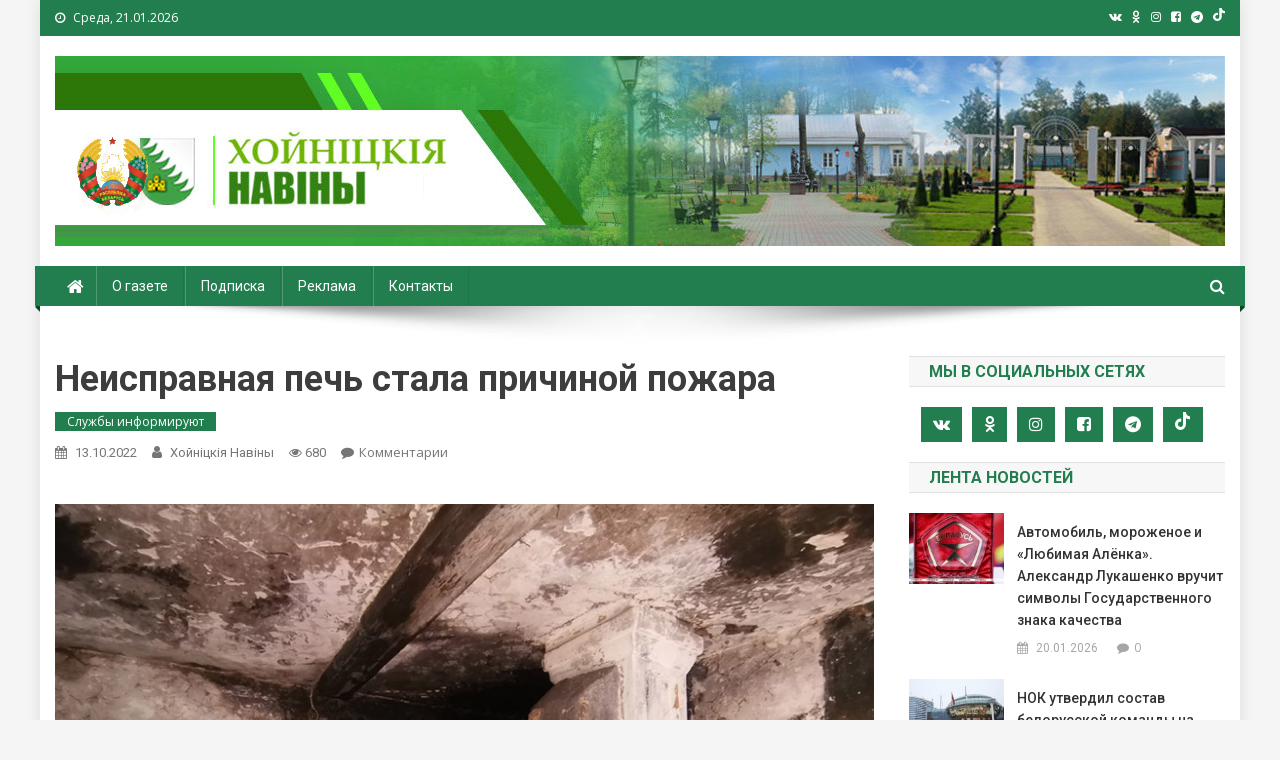

--- FILE ---
content_type: text/html; charset=UTF-8
request_url: https://www.hoiniki.by/?p=108807
body_size: 83610
content:
<!doctype html>
<html lang="ru-RU">
<head>
<meta charset="UTF-8">
<meta name="viewport" content="width=device-width, initial-scale=1">
<link rel="profile" href="http://gmpg.org/xfn/11">

<!-- Global site tag (gtag.js) - Google Analytics -->
<script async src="https://www.googletagmanager.com/gtag/js?id=G-CQVQ89V7HP"></script>
<script>
  window.dataLayer = window.dataLayer || [];
  function gtag(){dataLayer.push(arguments);}
  gtag('js', new Date());

  gtag('config', 'G-CQVQ89V7HP');
</script>

<title>Неисправная печь стала причиной пожара &#8212; Хойники. Хойнiцкiя навiны. Новости Хойник. Районная газета</title>
<link rel='dns-prefetch' href='//fonts.googleapis.com' />
<link rel='dns-prefetch' href='//s.w.org' />
<link rel="alternate" type="application/rss+xml" title="Хойники. Хойнiцкiя навiны. Новости Хойник. Районная газета &raquo; Лента" href="https://www.hoiniki.by/?feed=rss2" />
<link rel="alternate" type="application/rss+xml" title="Хойники. Хойнiцкiя навiны. Новости Хойник. Районная газета &raquo; Лента комментариев" href="https://www.hoiniki.by/?feed=comments-rss2" />
<link rel="alternate" type="application/rss+xml" title="Хойники. Хойнiцкiя навiны. Новости Хойник. Районная газета &raquo; Лента комментариев к &laquo;Неисправная печь стала причиной пожара&raquo;" href="https://www.hoiniki.by/?feed=rss2&#038;p=108807" />
		<script type="text/javascript">
			window._wpemojiSettings = {"baseUrl":"https:\/\/s.w.org\/images\/core\/emoji\/11\/72x72\/","ext":".png","svgUrl":"https:\/\/s.w.org\/images\/core\/emoji\/11\/svg\/","svgExt":".svg","source":{"concatemoji":"https:\/\/www.hoiniki.by\/wp-includes\/js\/wp-emoji-release.min.js?ver=5.0.22"}};
			!function(e,a,t){var n,r,o,i=a.createElement("canvas"),p=i.getContext&&i.getContext("2d");function s(e,t){var a=String.fromCharCode;p.clearRect(0,0,i.width,i.height),p.fillText(a.apply(this,e),0,0);e=i.toDataURL();return p.clearRect(0,0,i.width,i.height),p.fillText(a.apply(this,t),0,0),e===i.toDataURL()}function c(e){var t=a.createElement("script");t.src=e,t.defer=t.type="text/javascript",a.getElementsByTagName("head")[0].appendChild(t)}for(o=Array("flag","emoji"),t.supports={everything:!0,everythingExceptFlag:!0},r=0;r<o.length;r++)t.supports[o[r]]=function(e){if(!p||!p.fillText)return!1;switch(p.textBaseline="top",p.font="600 32px Arial",e){case"flag":return s([55356,56826,55356,56819],[55356,56826,8203,55356,56819])?!1:!s([55356,57332,56128,56423,56128,56418,56128,56421,56128,56430,56128,56423,56128,56447],[55356,57332,8203,56128,56423,8203,56128,56418,8203,56128,56421,8203,56128,56430,8203,56128,56423,8203,56128,56447]);case"emoji":return!s([55358,56760,9792,65039],[55358,56760,8203,9792,65039])}return!1}(o[r]),t.supports.everything=t.supports.everything&&t.supports[o[r]],"flag"!==o[r]&&(t.supports.everythingExceptFlag=t.supports.everythingExceptFlag&&t.supports[o[r]]);t.supports.everythingExceptFlag=t.supports.everythingExceptFlag&&!t.supports.flag,t.DOMReady=!1,t.readyCallback=function(){t.DOMReady=!0},t.supports.everything||(n=function(){t.readyCallback()},a.addEventListener?(a.addEventListener("DOMContentLoaded",n,!1),e.addEventListener("load",n,!1)):(e.attachEvent("onload",n),a.attachEvent("onreadystatechange",function(){"complete"===a.readyState&&t.readyCallback()})),(n=t.source||{}).concatemoji?c(n.concatemoji):n.wpemoji&&n.twemoji&&(c(n.twemoji),c(n.wpemoji)))}(window,document,window._wpemojiSettings);
		</script>
		<style type="text/css">
img.wp-smiley,
img.emoji {
	display: inline !important;
	border: none !important;
	box-shadow: none !important;
	height: 1em !important;
	width: 1em !important;
	margin: 0 .07em !important;
	vertical-align: -0.1em !important;
	background: none !important;
	padding: 0 !important;
}
</style>
<link rel='stylesheet' id='wp-block-library-css'  href='https://www.hoiniki.by/wp-includes/css/dist/block-library/style.min.css?ver=5.0.22' type='text/css' media='all' />
<link rel='stylesheet' id='contact-form-7-css'  href='https://www.hoiniki.by/wp-content/plugins/contact-form-7/includes/css/styles.css?ver=4.9.2' type='text/css' media='all' />
<link rel='stylesheet' id='wp-polls-css'  href='https://www.hoiniki.by/wp-content/plugins/wp-polls/polls-css.css?ver=2.75.6' type='text/css' media='all' />
<style id='wp-polls-inline-css' type='text/css'>
.wp-polls .pollbar {
	margin: 1px;
	font-size: 6px;
	line-height: 8px;
	height: 8px;
	background-image: url('https://www.hoiniki.by/wp-content/plugins/wp-polls/images/default/pollbg.gif');
	border: 1px solid #c8c8c8;
}

</style>
<link rel='stylesheet' id='wp-pagenavi-css'  href='https://www.hoiniki.by/wp-content/plugins/wp-pagenavi/pagenavi-css.css?ver=2.70' type='text/css' media='all' />
<link rel='stylesheet' id='news-portal-fonts-css'  href='https://fonts.googleapis.com/css?family=Roboto+Condensed%3A300italic%2C400italic%2C700italic%2C400%2C300%2C700%7CRoboto%3A300%2C400%2C400i%2C500%2C700%7CTitillium+Web%3A400%2C600%2C700%2C300&#038;subset=latin%2Clatin-ext' type='text/css' media='all' />
<link rel='stylesheet' id='font-awesome-css'  href='https://www.hoiniki.by/wp-content/themes/news-portal-pro/assets/library/font-awesome/css/font-awesome.min.css?ver=4.7.1' type='text/css' media='all' />
<link rel='stylesheet' id='lightslider-style-css'  href='https://www.hoiniki.by/wp-content/themes/news-portal-pro/assets/library/lightslider/css/lightslider.min.css?ver=1.1.6' type='text/css' media='all' />
<link rel='stylesheet' id='lightgallery-style-css'  href='https://www.hoiniki.by/wp-content/themes/news-portal-pro/assets/library/lightslider/css/lightgallery.min.css?ver=1.6.0' type='text/css' media='all' />
<link rel='stylesheet' id='news-portal-preloaders-css'  href='https://www.hoiniki.by/wp-content/themes/news-portal-pro/assets/css/np-preloaders.css?ver=1.0.4' type='text/css' media='all' />
<link rel='stylesheet' id='animate-css'  href='https://www.hoiniki.by/wp-content/themes/news-portal-pro/assets/library/animate/animate.min.css?ver=3.5.1' type='text/css' media='all' />
<link rel='stylesheet' id='news-portal-pro-style-css'  href='https://www.hoiniki.by/wp-content/themes/news-portal-pro/style.css?ver=5.0.22' type='text/css' media='all' />
<style id='news-portal-pro-style-inline-css' type='text/css'>
.category-button.np-cat-129 a{background:#00a9e0}
.category-button.np-cat-129 a:hover{background:#0077ae}
.np-block-title .np-cat-129{color:#00a9e0}
.category-button.np-cat-125 a{background:#227e4f}
.category-button.np-cat-125 a:hover{background:#004c1d}
.np-block-title .np-cat-125{color:#227e4f}
.category-button.np-cat-156 a{background:#00a9e0}
.category-button.np-cat-156 a:hover{background:#0077ae}
.np-block-title .np-cat-156{color:#00a9e0}
.category-button.np-cat-240 a{background:#00a9e0}
.category-button.np-cat-240 a:hover{background:#0077ae}
.np-block-title .np-cat-240{color:#00a9e0}
.category-button.np-cat-177 a{background:#00a9e0}
.category-button.np-cat-177 a:hover{background:#0077ae}
.np-block-title .np-cat-177{color:#00a9e0}
.category-button.np-cat-215 a{background:#00a9e0}
.category-button.np-cat-215 a:hover{background:#0077ae}
.np-block-title .np-cat-215{color:#00a9e0}
.category-button.np-cat-231 a{background:#00a9e0}
.category-button.np-cat-231 a:hover{background:#0077ae}
.np-block-title .np-cat-231{color:#00a9e0}
.category-button.np-cat-246 a{background:#00a9e0}
.category-button.np-cat-246 a:hover{background:#0077ae}
.np-block-title .np-cat-246{color:#00a9e0}
.category-button.np-cat-202 a{background:#00a9e0}
.category-button.np-cat-202 a:hover{background:#0077ae}
.np-block-title .np-cat-202{color:#00a9e0}
.category-button.np-cat-235 a{background:#00a9e0}
.category-button.np-cat-235 a:hover{background:#0077ae}
.np-block-title .np-cat-235{color:#00a9e0}
.category-button.np-cat-146 a{background:#227e4f}
.category-button.np-cat-146 a:hover{background:#004c1d}
.np-block-title .np-cat-146{color:#227e4f}
.category-button.np-cat-134 a{background:#227e4f}
.category-button.np-cat-134 a:hover{background:#004c1d}
.np-block-title .np-cat-134{color:#227e4f}
.category-button.np-cat-153 a{background:#227e4f}
.category-button.np-cat-153 a:hover{background:#004c1d}
.np-block-title .np-cat-153{color:#227e4f}
.category-button.np-cat-218 a{background:#00a9e0}
.category-button.np-cat-218 a:hover{background:#0077ae}
.np-block-title .np-cat-218{color:#00a9e0}
.category-button.np-cat-214 a{background:#00a9e0}
.category-button.np-cat-214 a:hover{background:#0077ae}
.np-block-title .np-cat-214{color:#00a9e0}
.category-button.np-cat-101 a{background:#227e4f}
.category-button.np-cat-101 a:hover{background:#004c1d}
.np-block-title .np-cat-101{color:#227e4f}
.category-button.np-cat-204 a{background:#00a9e0}
.category-button.np-cat-204 a:hover{background:#0077ae}
.np-block-title .np-cat-204{color:#00a9e0}
.category-button.np-cat-196 a{background:#00a9e0}
.category-button.np-cat-196 a:hover{background:#0077ae}
.np-block-title .np-cat-196{color:#00a9e0}
.category-button.np-cat-175 a{background:#00a9e0}
.category-button.np-cat-175 a:hover{background:#0077ae}
.np-block-title .np-cat-175{color:#00a9e0}
.category-button.np-cat-241 a{background:#00a9e0}
.category-button.np-cat-241 a:hover{background:#0077ae}
.np-block-title .np-cat-241{color:#00a9e0}
.category-button.np-cat-152 a{background:#227e4f}
.category-button.np-cat-152 a:hover{background:#004c1d}
.np-block-title .np-cat-152{color:#227e4f}
.category-button.np-cat-252 a{background:#00a9e0}
.category-button.np-cat-252 a:hover{background:#0077ae}
.np-block-title .np-cat-252{color:#00a9e0}
.category-button.np-cat-242 a{background:#00a9e0}
.category-button.np-cat-242 a:hover{background:#0077ae}
.np-block-title .np-cat-242{color:#00a9e0}
.category-button.np-cat-200 a{background:#00a9e0}
.category-button.np-cat-200 a:hover{background:#0077ae}
.np-block-title .np-cat-200{color:#00a9e0}
.category-button.np-cat-232 a{background:#00a9e0}
.category-button.np-cat-232 a:hover{background:#0077ae}
.np-block-title .np-cat-232{color:#00a9e0}
.category-button.np-cat-140 a{background:#00a9e0}
.category-button.np-cat-140 a:hover{background:#0077ae}
.np-block-title .np-cat-140{color:#00a9e0}
.category-button.np-cat-217 a{background:#00a9e0}
.category-button.np-cat-217 a:hover{background:#0077ae}
.np-block-title .np-cat-217{color:#00a9e0}
.category-button.np-cat-197 a{background:#00a9e0}
.category-button.np-cat-197 a:hover{background:#0077ae}
.np-block-title .np-cat-197{color:#00a9e0}
.category-button.np-cat-100 a{background:#227e4f}
.category-button.np-cat-100 a:hover{background:#004c1d}
.np-block-title .np-cat-100{color:#227e4f}
.category-button.np-cat-251 a{background:#00a9e0}
.category-button.np-cat-251 a:hover{background:#0077ae}
.np-block-title .np-cat-251{color:#00a9e0}
.category-button.np-cat-206 a{background:#00a9e0}
.category-button.np-cat-206 a:hover{background:#0077ae}
.np-block-title .np-cat-206{color:#00a9e0}
.category-button.np-cat-243 a{background:#00a9e0}
.category-button.np-cat-243 a:hover{background:#0077ae}
.np-block-title .np-cat-243{color:#00a9e0}
.category-button.np-cat-198 a{background:#00a9e0}
.category-button.np-cat-198 a:hover{background:#0077ae}
.np-block-title .np-cat-198{color:#00a9e0}
.category-button.np-cat-109 a{background:#227e4f}
.category-button.np-cat-109 a:hover{background:#004c1d}
.np-block-title .np-cat-109{color:#227e4f}
.category-button.np-cat-138 a{background:#227e4f}
.category-button.np-cat-138 a:hover{background:#004c1d}
.np-block-title .np-cat-138{color:#227e4f}
.category-button.np-cat-233 a{background:#00a9e0}
.category-button.np-cat-233 a:hover{background:#0077ae}
.np-block-title .np-cat-233{color:#00a9e0}
.category-button.np-cat-212 a{background:#00a9e0}
.category-button.np-cat-212 a:hover{background:#0077ae}
.np-block-title .np-cat-212{color:#00a9e0}
.category-button.np-cat-224 a{background:#00a9e0}
.category-button.np-cat-224 a:hover{background:#0077ae}
.np-block-title .np-cat-224{color:#00a9e0}
.category-button.np-cat-97 a{background:#227e4f}
.category-button.np-cat-97 a:hover{background:#004c1d}
.np-block-title .np-cat-97{color:#227e4f}
.category-button.np-cat-76 a{background:#227e4f}
.category-button.np-cat-76 a:hover{background:#004c1d}
.np-block-title .np-cat-76{color:#227e4f}
.category-button.np-cat-250 a{background:#00a9e0}
.category-button.np-cat-250 a:hover{background:#0077ae}
.np-block-title .np-cat-250{color:#00a9e0}
.category-button.np-cat-99 a{background:#227e4f}
.category-button.np-cat-99 a:hover{background:#004c1d}
.np-block-title .np-cat-99{color:#227e4f}
.category-button.np-cat-236 a{background:#00a9e0}
.category-button.np-cat-236 a:hover{background:#0077ae}
.np-block-title .np-cat-236{color:#00a9e0}
.category-button.np-cat-229 a{background:#00a9e0}
.category-button.np-cat-229 a:hover{background:#0077ae}
.np-block-title .np-cat-229{color:#00a9e0}
.category-button.np-cat-244 a{background:#00a9e0}
.category-button.np-cat-244 a:hover{background:#0077ae}
.np-block-title .np-cat-244{color:#00a9e0}
.category-button.np-cat-169 a{background:#00a9e0}
.category-button.np-cat-169 a:hover{background:#0077ae}
.np-block-title .np-cat-169{color:#00a9e0}
.category-button.np-cat-234 a{background:#00a9e0}
.category-button.np-cat-234 a:hover{background:#0077ae}
.np-block-title .np-cat-234{color:#00a9e0}
.category-button.np-cat-124 a{background:#227e4f}
.category-button.np-cat-124 a:hover{background:#004c1d}
.np-block-title .np-cat-124{color:#227e4f}
.category-button.np-cat-219 a{background:#00a9e0}
.category-button.np-cat-219 a:hover{background:#0077ae}
.np-block-title .np-cat-219{color:#00a9e0}
.category-button.np-cat-213 a{background:#00a9e0}
.category-button.np-cat-213 a:hover{background:#0077ae}
.np-block-title .np-cat-213{color:#00a9e0}
.category-button.np-cat-110 a{background:#227e4f}
.category-button.np-cat-110 a:hover{background:#004c1d}
.np-block-title .np-cat-110{color:#227e4f}
.category-button.np-cat-112 a{background:#227e4f}
.category-button.np-cat-112 a:hover{background:#004c1d}
.np-block-title .np-cat-112{color:#227e4f}
.category-button.np-cat-223 a{background:#00a9e0}
.category-button.np-cat-223 a:hover{background:#0077ae}
.np-block-title .np-cat-223{color:#00a9e0}
.category-button.np-cat-238 a{background:#00a9e0}
.category-button.np-cat-238 a:hover{background:#0077ae}
.np-block-title .np-cat-238{color:#00a9e0}
.category-button.np-cat-195 a{background:#00a9e0}
.category-button.np-cat-195 a:hover{background:#0077ae}
.np-block-title .np-cat-195{color:#00a9e0}
.category-button.np-cat-247 a{background:#00a9e0}
.category-button.np-cat-247 a:hover{background:#0077ae}
.np-block-title .np-cat-247{color:#00a9e0}
.category-button.np-cat-239 a{background:#00a9e0}
.category-button.np-cat-239 a:hover{background:#0077ae}
.np-block-title .np-cat-239{color:#00a9e0}
.category-button.np-cat-87 a{background:#227e4f}
.category-button.np-cat-87 a:hover{background:#004c1d}
.np-block-title .np-cat-87{color:#227e4f}
.category-button.np-cat-102 a{background:#227e4f}
.category-button.np-cat-102 a:hover{background:#004c1d}
.np-block-title .np-cat-102{color:#227e4f}
.category-button.np-cat-201 a{background:#00a9e0}
.category-button.np-cat-201 a:hover{background:#0077ae}
.np-block-title .np-cat-201{color:#00a9e0}
.category-button.np-cat-63 a{background:#227e4f}
.category-button.np-cat-63 a:hover{background:#004c1d}
.np-block-title .np-cat-63{color:#227e4f}
.category-button.np-cat-149 a{background:#227e4f}
.category-button.np-cat-149 a:hover{background:#004c1d}
.np-block-title .np-cat-149{color:#227e4f}
.category-button.np-cat-123 a{background:#227e4f}
.category-button.np-cat-123 a:hover{background:#004c1d}
.np-block-title .np-cat-123{color:#227e4f}
.category-button.np-cat-132 a{background:#227e4f}
.category-button.np-cat-132 a:hover{background:#004c1d}
.np-block-title .np-cat-132{color:#227e4f}
.category-button.np-cat-165 a{background:#00a9e0}
.category-button.np-cat-165 a:hover{background:#0077ae}
.np-block-title .np-cat-165{color:#00a9e0}
.category-button.np-cat-208 a{background:#00a9e0}
.category-button.np-cat-208 a:hover{background:#0077ae}
.np-block-title .np-cat-208{color:#00a9e0}
.category-button.np-cat-245 a{background:#00a9e0}
.category-button.np-cat-245 a:hover{background:#0077ae}
.np-block-title .np-cat-245{color:#00a9e0}
.category-button.np-cat-105 a{background:#227e4f}
.category-button.np-cat-105 a:hover{background:#004c1d}
.np-block-title .np-cat-105{color:#227e4f}
.category-button.np-cat-68 a{background:#227e4f}
.category-button.np-cat-68 a:hover{background:#004c1d}
.np-block-title .np-cat-68{color:#227e4f}
.category-button.np-cat-118 a{background:#227e4f}
.category-button.np-cat-118 a:hover{background:#004c1d}
.np-block-title .np-cat-118{color:#227e4f}
.category-button.np-cat-143 a{background:#227e4f}
.category-button.np-cat-143 a:hover{background:#004c1d}
.np-block-title .np-cat-143{color:#227e4f}
.category-button.np-cat-160 a{background:#00a9e0}
.category-button.np-cat-160 a:hover{background:#0077ae}
.np-block-title .np-cat-160{color:#00a9e0}
.category-button.np-cat-66 a{background:#227e4f}
.category-button.np-cat-66 a:hover{background:#004c1d}
.np-block-title .np-cat-66{color:#227e4f}
.category-button.np-cat-249 a{background:#00a9e0}
.category-button.np-cat-249 a:hover{background:#0077ae}
.np-block-title .np-cat-249{color:#00a9e0}
.category-button.np-cat-207 a{background:#00a9e0}
.category-button.np-cat-207 a:hover{background:#0077ae}
.np-block-title .np-cat-207{color:#00a9e0}
.category-button.np-cat-211 a{background:#00a9e0}
.category-button.np-cat-211 a:hover{background:#0077ae}
.np-block-title .np-cat-211{color:#00a9e0}
.category-button.np-cat-222 a{background:#00a9e0}
.category-button.np-cat-222 a:hover{background:#0077ae}
.np-block-title .np-cat-222{color:#00a9e0}
.category-button.np-cat-133 a{background:#227e4f}
.category-button.np-cat-133 a:hover{background:#004c1d}
.np-block-title .np-cat-133{color:#227e4f}
.category-button.np-cat-228 a{background:#00a9e0}
.category-button.np-cat-228 a:hover{background:#0077ae}
.np-block-title .np-cat-228{color:#00a9e0}
.category-button.np-cat-221 a{background:#00a9e0}
.category-button.np-cat-221 a:hover{background:#0077ae}
.np-block-title .np-cat-221{color:#00a9e0}
.category-button.np-cat-103 a{background:#227e4f}
.category-button.np-cat-103 a:hover{background:#004c1d}
.np-block-title .np-cat-103{color:#227e4f}
.category-button.np-cat-106 a{background:#227e4f}
.category-button.np-cat-106 a:hover{background:#004c1d}
.np-block-title .np-cat-106{color:#227e4f}
.category-button.np-cat-98 a{background:#227e4f}
.category-button.np-cat-98 a:hover{background:#004c1d}
.np-block-title .np-cat-98{color:#227e4f}
.category-button.np-cat-248 a{background:#00a9e0}
.category-button.np-cat-248 a:hover{background:#0077ae}
.np-block-title .np-cat-248{color:#00a9e0}
.category-button.np-cat-220 a{background:#00a9e0}
.category-button.np-cat-220 a:hover{background:#0077ae}
.np-block-title .np-cat-220{color:#00a9e0}
.category-button.np-cat-237 a{background:#00a9e0}
.category-button.np-cat-237 a:hover{background:#0077ae}
.np-block-title .np-cat-237{color:#00a9e0}
.category-button.np-cat-226 a{background:#00a9e0}
.category-button.np-cat-226 a:hover{background:#0077ae}
.np-block-title .np-cat-226{color:#00a9e0}
.category-button.np-cat-107 a{background:#227e4f}
.category-button.np-cat-107 a:hover{background:#004c1d}
.np-block-title .np-cat-107{color:#227e4f}
.category-button.np-cat-168 a{background:#00a9e0}
.category-button.np-cat-168 a:hover{background:#0077ae}
.np-block-title .np-cat-168{color:#00a9e0}
.category-button.np-cat-210 a{background:#00a9e0}
.category-button.np-cat-210 a:hover{background:#0077ae}
.np-block-title .np-cat-210{color:#00a9e0}
.navigation .nav-links a,.bttn,button,input[type=button],input[type=reset],input[type=submit],.navigation .nav-links a:hover,.bttn:hover,button,input[type=button]:hover,input[type=reset]:hover,input[type=submit]:hover,.widget_search .search-submit,.edit-link .post-edit-link,.reply .comment-reply-link,.np-top-header-wrap,.np-header-menu-wrapper,.home #masthead.default .np-home-icon a,.np-home-icon a:hover,#site-navigation ul li:hover>a,#site-navigation ul li.current-menu-item>a,#site-navigation ul li.current_page_item>a,#site-navigation ul li.current-menu-ancestor>a,.np-header-menu-wrapper::before,.np-header-menu-wrapper::after,.np-header-search-wrapper .search-form-main .search-submit,.layout1-ticker .lSSlideOuter.vertical .lSAction>a:hover,.layout1-ticker .ticker-caption,.news_portal_featured_slider .np-featured-slider-section .lSAction>a:hover,.news_portal_slider .np-slider .lSAction>a:hover,.news_portal_featured_slider .lSSlideOuter .lSPager.lSpg>li:hover a,.news_portal_featured_slider .lSSlideOuter .lSPager.lSpg>li.active a,.news_portal_slider .np-slider .lSSlideOuter .lSPager.lSpg>li:hover a,.news_portal_slider .np-slider .lSSlideOuter .lSPager.lSpg>li.active a,.news_portal_default_tabbed ul.widget-tabs li,.news_portal_default_tabbed ul.widget-tabs li.ui-tabs-active,.news_portal_default_tabbed ul.widget-tabs li:hover,.news_portal_carousel .carousel-nav-action .carousel-controls:hover,.news_portal_social_media .social-link a,.news_portal_social_media .social-link a:hover,.news_portal_social_media .layout2 .social-link a:hover,.news_portal_social_media .layout3 .social-link a:hover,.single-layout2 .post-on,.np-archive-more .np-button:hover,.error404 .page-title,.pnf-extra .pnf-button.btn,#np-scrollup,.woocommerce .price-cart:after,.woocommerce ul.products li.product .price-cart .button:hover,.woocommerce .widget_price_filter .ui-slider .ui-slider-range,.woocommerce .widget_price_filter .ui-slider .ui-slider-handle,.woocommerce .widget_price_filter .price_slider_wrapper .ui-widget-content,.woocommerce #respond input#submit,.woocommerce a.button,.woocommerce button.button,.woocommerce input.button,.woocommerce #respond input#submit.alt,.woocommerce a.button.alt,.woocommerce button.button.alt,.woocommerce input.button.alt,.added_to_cart.wc-forward,.woocommerce #respond input#submit:hover,.woocommerce a.button:hover,.woocommerce button.button:hover,.woocommerce input.button:hover,.woocommerce #respond input#submit.alt:hover,.woocommerce a.button.alt:hover,.woocommerce button.button.alt:hover,.woocommerce input.button.alt:hover,.woocommerce ul.products li.product .onsale,.woocommerce span.onsale,.woocommerce #respond input#submit.alt.disabled,.woocommerce #respond input#submit.alt.disabled:hover,.woocommerce #respond input#submit.alt:disabled,.woocommerce #respond input#submit.alt:disabled:hover,.woocommerce #respond input#submit.alt[disabled]:disabled,.woocommerce #respond input#submit.alt[disabled]:disabled:hover,.woocommerce a.button.alt.disabled,.woocommerce a.button.alt.disabled:hover,.woocommerce a.button.alt:disabled,.woocommerce a.button.alt:disabled:hover,.woocommerce a.button.alt[disabled]:disabled,.woocommerce a.button.alt[disabled]:disabled:hover,.woocommerce button.button.alt.disabled,.woocommerce button.button.alt.disabled:hover,.woocommerce button.button.alt:disabled,.woocommerce button.button.alt:disabled:hover,.woocommerce button.button.alt[disabled]:disabled,.woocommerce button.button.alt[disabled]:disabled:hover,.woocommerce input.button.alt.disabled,.woocommerce input.button.alt.disabled:hover,.woocommerce input.button.alt:disabled,.woocommerce input.button.alt:disabled:hover,.woocommerce input.button.alt[disabled]:disabled,.woocommerce input.button.alt[disabled]:disabled:hover,.format-video:before,.format-audio:before,.format-gallery:before{background:#227e4f}
.home #masthead.default .np-home-icon a,#masthead.default .np-home-icon a:hover,#site-navigation ul li:hover > a,#site-navigation ul li.current-menu-item > a,#site-navigation ul li.current_page_item > a,#site-navigation ul li.current-menu-ancestor > a,.news_portal_default_tabbed ul.widget-tabs li.ui-tabs-active,.news_portal_default_tabbed ul.widget-tabs li:hover{background:#004c1d}
.np-header-menu-block-wrap::before,.np-header-menu-block-wrap::after{border-right-color:#004c1d}
a,a:hover,a:focus,a:active,.widget a:hover,.widget a:hover::before,.widget li:hover::before,.entry-footer a:hover,.comment-author .fn .url:hover,#cancel-comment-reply-link,#cancel-comment-reply-link:before,.logged-in-as a,.home #masthead.layout1 .np-home-icon a,#masthead.layout1 .np-home-icon a:hover,#masthead.layout1 #site-navigation ul li:hover>a,#masthead.layout1 #site-navigation ul li.current-menu-item>a,#masthead.layout1 #site-navigation ul li.current_page_item>a,#masthead.layout1 #site-navigation ul li.current-menu-ancestor>a,#masthead.layout1 .search-main:hover,.np-slide-content-wrap .post-title a:hover,.news_portal_featured_posts .np-single-post .np-post-content .np-post-title a:hover,.news_portal_fullwidth_posts .np-single-post .np-post-title a:hover,.news_portal_block_posts .layout3 .np-primary-block-wrap .np-single-post .np-post-title a:hover,.news_portal_list_posts .np-single-post .np-post-title:hover,.news_portal_featured_posts .layout2 .featured-middle-section .np-single-post .np-post-title a:hover,.news_portal_carousel .np-single-post .np-post-content .np-post-title a:hover,.news_portal_featured_slider .np-featured-section .np-single-post .np-post-content .np-post-title a:hover,.news_portal_featured_posts .layout2 .featured-left-section .np-single-post .np-post-content .np-post-title a:hover,.news_portal_featured_posts .layout2 .featured-right-section .np-single-post .np-post-content .np-post-title a:hover,.news_portal_featured_posts .layout1 .np-single-post-wrap .np-post-content .np-post-title a:hover,.np-block-title,.widget-title,.page-header .page-title,.np-related-title,.np-post-review-section-wrapper .review-title,.np-pnf-latest-posts-wrapper .section-title,.np-post-meta span:hover,.np-post-meta span a:hover,.news_portal_featured_posts .layout2 .np-single-post-wrap .np-post-content .np-post-meta span:hover,.news_portal_featured_posts .layout2 .np-single-post-wrap .np-post-content .np-post-meta span a:hover,.np-post-title.small-size a:hover,.news_portal_carousel .layout3 .np-single-post .np-post-content .np-post-title a:hover,.single-layout2 .extra-meta .post-view::before,.single-layout2 .extra-meta .comments-link::before,.np-post-meta span.star-value,#top-footer .widget a:hover,#top-footer .widget a:hover:before,#footer-navigation ul li a:hover,.entry-title a:hover,.entry-meta span a:hover,.entry-meta span:hover,.review-content-wrapper .stars-count,.review-content-wrapper .review-percent,.woocommerce ul.products li.product .price,.woocommerce div.product p.price,.woocommerce div.product span.price,.woocommerce .woocommerce-message:before,.woocommerce div.product p.price ins,.woocommerce div.product span.price ins,.woocommerce div.product p.price del,.woocommerce .woocommerce-info:before,.np-slide-content-wrap .np-post-meta span:hover,.np-slide-content-wrap .np-post-meta span a:hover,.news_portal_featured_posts .np-single-post .np-post-meta span:hover,.news_portal_featured_posts .np-single-post .np-post-meta span a:hover,.news_portal_list_posts .np-single-post .np-post-meta span:hover,.news_portal_list_posts .np-single-post .np-post-meta span a:hover,.news_portal_featured_posts .layout2 .featured-middle-section .np-single-post .np-post-meta span:hover,.news_portal_featured_posts .layout2 .featured-middle-section .np-single-post .np-post-meta span a:hover,.news_portal_carousel .np-single-post .np-post-meta span:hover,.news_portal_carousel .np-single-post .np-post-meta span a:hover,.news_portal_featured_posts .layout1 .np-single-post-wrap .np-post-content .np-post-meta span:hover,.news_portal_featured_posts .layout1 .np-single-post-wrap .np-post-content .np-post-meta span a:hover#masthead #site-navigation ul > li:hover > .sub-toggle,#masthead #site-navigation ul > li.current-menu-item .sub-toggle,#masthead #site-navigation ul > li.current-menu-ancestor .sub-toggle{color:#227e4f}
.navigation .nav-links a,.bttn,button,input[type='button'],input[type='reset'],input[type='submit'],.widget_search .search-submit,.layout1-ticker .lSSlideOuter.vertical .lSAction>a:hover,.news_portal_slider .slider-layout1 .lSSlideOuter .lSPager.lSGallery li.active,.news_portal_slider .slider-layout1 .lSSlideOuter .lSPager.lSGallery li:hover,.news_portal_social_media .layout3 .social-link a:hover,.np-archive-more .np-button:hover,.woocommerce form .form-row.woocommerce-validated .select2-container,.woocommerce form .form-row.woocommerce-validated input.input-text,.woocommerce form .form-row.woocommerce-validated select{border-color:#227e4f}
.comment-list .comment-body,.np-header-search-wrapper .search-form-main,.woocommerce .woocommerce-info,.woocommerce .woocommerce-message{border-top-color:#227e4f}
.np-header-search-wrapper .search-form-main:before{border-bottom-color:#227e4f}
.layout1-ticker .ticker-caption:after,.np-breadcrumbs{border-left-color:#227e4f}
#colophon{background:#353535}
.site-title,.site-description{position:absolute;clip:rect(1px,1px,1px,1px)}
body{font-family:Open Sans;font-style:normal;font-size:16px;font-weight:regular;text-decoration:none;text-transform:none;line-height:1.6;color:#3d3d3d}
h1,.search-results .entry-title,.archive .entry-title,.single .entry-title,.entry-title{font-family:Roboto;font-style:normal;font-size:36px;font-weight:700;text-decoration:none;text-transform:none;line-height:1.3;color:#3d3d3d}
h2{font-family:Roboto;font-style:normal;font-size:30px;font-weight:700;text-decoration:none;text-transform:none;line-height:1.3;color:#3d3d3d}
h3{font-family:Roboto;font-style:normal;font-size:30px;font-weight:700;text-decoration:none;text-transform:none;line-height:1.3;color:#3d3d3d}
h4{font-family:Roboto;font-style:normal;font-size:16px;font-weight:700;text-decoration:none;text-transform:none;line-height:1.1;color:#3d3d3d}
h5{font-family:Roboto;font-style:normal;font-size:18px;font-weight:700;text-decoration:none;text-transform:none;line-height:1.3;color:#3d3d3d}
h6{font-family:Roboto;font-style:normal;font-size:16px;font-weight:700;text-decoration:none;text-transform:none;line-height:1.3;color:#3d3d3d}
#site-navigation ul li a{font-family:Roboto;font-style:normal;font-size:14px;font-weight:400;text-decoration:none;text-transform:none;line-height:40px;color:#ffffff}
.np-header-menu-wrapper,.np-header-menu-wrapper::before,.np-header-menu-wrapper::after,#site-navigation ul.sub-menu,#site-navigation ul.children,#masthead.layout2 .np-header-menu-block-wrap{background-color:#227e4f}
.np-header-menu-block-wrap::before,.np-header-menu-block-wrap::after{border-right-color:#004c1d}
.np-header-search-wrapper .search-main,.np-home-icon a,#masthead .menu-toggle{color:#ffffff}
@media (max-width:768px){#site-navigation,.main-small-navigation li.current-menu-item > .sub-toggle i{background:#227e4f !important}}
</style>
<link rel='stylesheet' id='news-portal-responsive-style-css'  href='https://www.hoiniki.by/wp-content/themes/news-portal-pro/assets/css/np-responsive.css?ver=1.0.0' type='text/css' media='all' />
<link rel='stylesheet' id='nextgen_widgets_style-css'  href='https://www.hoiniki.by/wp-content/plugins/nextgen-gallery/products/photocrati_nextgen/modules/widget/static/widgets.css?ver=3.17' type='text/css' media='all' />
<link rel='stylesheet' id='nextgen_basic_thumbnails_style-css'  href='https://www.hoiniki.by/wp-content/plugins/nextgen-gallery/products/photocrati_nextgen/modules/nextgen_basic_gallery/static/thumbnails/nextgen_basic_thumbnails.css?ver=3.17' type='text/css' media='all' />
<link rel='stylesheet' id='nextgen_basic_slideshow_style-css'  href='https://www.hoiniki.by/wp-content/plugins/nextgen-gallery/products/photocrati_nextgen/modules/nextgen_basic_gallery/static/slideshow/ngg_basic_slideshow.css?ver=3.17' type='text/css' media='all' />
<script type='text/javascript' src='https://www.hoiniki.by/wp-includes/js/jquery/jquery.js?ver=1.12.4'></script>
<script type='text/javascript' src='https://www.hoiniki.by/wp-includes/js/jquery/jquery-migrate.min.js?ver=1.4.1'></script>
<link rel='https://api.w.org/' href='https://www.hoiniki.by/index.php?rest_route=/' />
<link rel="EditURI" type="application/rsd+xml" title="RSD" href="https://www.hoiniki.by/xmlrpc.php?rsd" />
<link rel="wlwmanifest" type="application/wlwmanifest+xml" href="https://www.hoiniki.by/wp-includes/wlwmanifest.xml" /> 
<meta name="generator" content="WordPress 5.0.22" />
<link rel="canonical" href="https://www.hoiniki.by/?p=108807" />
<link rel='shortlink' href='https://www.hoiniki.by/?p=108807' />
<link rel="alternate" type="application/json+oembed" href="https://www.hoiniki.by/index.php?rest_route=%2Foembed%2F1.0%2Fembed&#038;url=https%3A%2F%2Fwww.hoiniki.by%2F%3Fp%3D108807" />
<link rel="alternate" type="text/xml+oembed" href="https://www.hoiniki.by/index.php?rest_route=%2Foembed%2F1.0%2Fembed&#038;url=https%3A%2F%2Fwww.hoiniki.by%2F%3Fp%3D108807&#038;format=xml" />
<script type='text/javascript' src='https://www.hoiniki.by/wp-includes/js/tw-sack.min.js?ver=1.6.1'></script>
	
	<link href="https://www.hoiniki.by/wp-content/plugins/wp-commentsvote/style.css" rel="stylesheet" type="text/css" />

	<script type="text/javascript">
		(function ( $ ) {
			$( document ).ready( function () {
				$( 'body' ).on( 'click', '.commentsvote-wrapper .hand', clickVote );
			} )

			function clickVote( e, data ) {
				$this = $( this );
				votecomment( $this.data( 'comment-id' ), $this.data( 'vote-value' ) );
			}

			function votecomment( commentID, vote ) {
				var mysack = new sack( "https://www.hoiniki.by/wp-content/plugins/wp-commentsvote/commentsvote_ajax.php" );

				mysack.method = 'POST';

				mysack.setVar( 'vc_comment', commentID );
				mysack.setVar( 'vc_vote', vote );

				mysack.onError = function () {
					alert( 'Voting error.' )
				};
				mysack.onCompletion = function () {
					finishVote( commentID, JSON.parse( this.response ) );
				}

				mysack.runAJAX();
			}

			function formatVoteValue( vote ) {
				vote = vote == 0 ? '' : vote;
				vote = vote > 0 ? '+' + vote : vote;
				return vote;
			}

			function getVoteType( vote ) {
				if ( vote > 0 ) {
					return 2;
				} else if ( vote < 0 ) {
					return 1;
				} else {
					return 0;
				}
			}

			function finishVote( commentID, response ) {
				var currentClass,
					$wrapper,
					classes;

				$wrapper = $( '#commentsvote-wrapper-' + commentID );
				classes = [
					'commentsvote_neutral',
					'commentsvote_negative',
					'commentsvote_positive'
				];
				$wrapper.find( '.place-summary' ).removeClass( classes.join( ' ' ) );
				if ( parseInt( response.summary ) ) {
					currentClass = classes[getVoteType( response.votes_summary )];
					$wrapper.find( '.place-summary' ).addClass( currentClass );
					$wrapper.find( '.place-summary' ).html( formatVoteValue( response.votes_summary ) );
					$wrapper.find( '.place-positive' ).html( '' );
					$wrapper.find( '.place-negative' ).html( '' );
				} else {
					$wrapper.find( '.place-summary' ).html( '' );
					$wrapper.find( '.place-positive' ).html( formatVoteValue( response.votes_positive ) );
					$wrapper.find( '.place-negative' ).html( formatVoteValue( response.votes_negative ) );
				}

				$wrapper.find( '.results' ).html( response.message );
			}
		})( jQuery );
	</script>
	
	<link rel="pingback" href="https://www.hoiniki.by/xmlrpc.php">
<link href='//fonts.googleapis.com/css?family=Open+Sans%3Aregular%7CRoboto%3A700%2C400&subset=latin%2Ccyrillic-ext%2Cgreek-ext%2Cgreek%2Cvietnamese%2Clatin-ext%2Ccyrillic%2Ckhmer%2Cdevanagari%2Carabic%2Chebrew%2Ctelugu' rel='stylesheet' type='text/css'>
<style type="text/css" id="custom-background-css">
body.custom-background { background-color: #f5f5f5; }
</style>
<link rel="icon" href="https://www.hoiniki.by/wp-content/uploads/2018/10/cropped-HvlTn751wVE-32x32.jpg" sizes="32x32" />
<link rel="icon" href="https://www.hoiniki.by/wp-content/uploads/2018/10/cropped-HvlTn751wVE-192x192.jpg" sizes="192x192" />
<link rel="apple-touch-icon-precomposed" href="https://www.hoiniki.by/wp-content/uploads/2018/10/cropped-HvlTn751wVE-180x180.jpg" />
<meta name="msapplication-TileImage" content="https://www.hoiniki.by/wp-content/uploads/2018/10/cropped-HvlTn751wVE-270x270.jpg" />
		<style type="text/css" id="wp-custom-css">
			.news_portal_block_posts .layout1 .np-secondary-block-wrap .np-single-post:last-child {
	display: none;
}

.news_portal_block_posts .layout1 .np-secondary-block-wrap .np-single-post:nth-child(3n) {
	display: none;
}

/*vimeo social icon to telegram*/
.social-link .fa-vimeo-square::before{content:"\f2c6"}
.news_portal_social_media .social-link a{padding:5px 12px}		</style>
	</head>

<body class="post-template-default single single-post postid-108807 single-format-standard custom-background wp-custom-logo group-blog right-sidebar boxed_layout single-layout1 menu-shadow-on np-image-zoomin">

	
<div id="page" class="site">
	<div class="np-top-header-wrap"><div class="mt-container">		<div class="np-top-left-section-wrapper">
			<div class="date-section">Среда, 21.01.2026</div>
					</div><!-- .np-top-left-section-wrapper -->
		<div class="np-top-right-section-wrapper">
			<div class="mt-social-icons-wrapper"><span class="social-link"><a href="https://vk.com/club114132972" target="_blank"><i class="fa fa-vk"></i></a></span><span class="social-link"><a href="https://ok.ru/hoinikinovosti" target="_blank"><i class="fa fa-odnoklassniki"></i></a></span><span class="social-link"><a href="https://www.instagram.com/hoinikskienovosti/" target="_blank"><i class="fa fa-instagram"></i></a></span><span class="social-link"><a href="https://www.facebook.com/hoiniki.novosti/" target="_blank"><i class="fa fa-facebook-square"></i></a></span><span class="social-link"><a href="https://t.me/hoiniki_news" target="_blank"><i class="fa fa-vimeo-square"></i></a></span><span class="social-link"><a href="https://www.tiktok.com/@hoiniki_novosti?_t=8ds1bMlOSE1&#038;_r=1" target="_blank"><i class="fa fa-youtube-play"></i></a></span></div><!-- .mt-social-icons-wrapper -->		</div><!-- .np-top-right-section-wrapper -->
</div><!-- .mt-container --></div><!-- .np-top-header-wrap -->
	<header id="masthead" class="site-header default" role="banner">

	<div class="np-logo-section-wrapper">
		<div class="mt-container">
			<div class="site-branding">
				<a href="https://www.hoiniki.by/" class="custom-logo-link" rel="home" itemprop="url"><img width="1170" height="190" src="https://www.hoiniki.by/wp-content/uploads/2021/01/cropped-khoyniki-4.jpg" class="custom-logo" alt="Хойники. Хойнiцкiя навiны. Новости Хойник. Районная газета" itemprop="logo" srcset="https://www.hoiniki.by/wp-content/uploads/2021/01/cropped-khoyniki-4.jpg 1170w, https://www.hoiniki.by/wp-content/uploads/2021/01/cropped-khoyniki-4-300x49.jpg 300w, https://www.hoiniki.by/wp-content/uploads/2021/01/cropped-khoyniki-4-768x125.jpg 768w, https://www.hoiniki.by/wp-content/uploads/2021/01/cropped-khoyniki-4-1024x166.jpg 1024w" sizes="(max-width: 1170px) 100vw, 1170px" /></a>
									<p class="site-title"><a href="https://www.hoiniki.by/" rel="home">Хойники. Хойнiцкiя навiны. Новости Хойник. Районная газета</a></p>
							</div><!-- .site-branding -->

			<div class="np-header-ads-area">
							</div><!-- .np-header-ads-area -->
		</div><!-- .mt-container -->
	</div><!-- .np-logo-section-wrapper -->
	
		<!-- div style="background:red;color:#fff;text-align:right;padding-right:15px">До выборов Президента Республики Беларусь осталось </div-->
	
	<div id="np-menu-wrap" class="np-header-menu-wrapper">
		<div class="np-header-menu-block-wrap">
			<div class="mt-container">
										<div class="np-home-icon">
							<a href="https://www.hoiniki.by/" rel="home"> <i class="fa fa-home"> </i> </a>
						</div><!-- .np-home-icon -->
				                <a href="javascript:void(0)" class="menu-toggle hide"> <i class="fa fa-navicon"> </i> </a>
				<nav id="site-navigation" class="main-navigation" role="navigation">
					<div class="menu-%d0%b3%d0%b0%d0%bb%d0%be%d1%9e%d0%bd%d0%b0%d0%b5-%d0%bc%d0%b5%d0%bd%d1%8e-container"><ul id="primary-menu" class="menu"><li id="menu-item-29200" class="menu-item menu-item-type-post_type menu-item-object-page menu-item-29200"><a href="https://www.hoiniki.by/?page_id=3527">О газете</a></li>
<li id="menu-item-29199" class="menu-item menu-item-type-post_type menu-item-object-page menu-item-29199"><a href="https://www.hoiniki.by/?page_id=3529">Подписка</a></li>
<li id="menu-item-29201" class="menu-item menu-item-type-post_type menu-item-object-page menu-item-29201"><a href="https://www.hoiniki.by/?page_id=3525">Реклама</a></li>
<li id="menu-item-29198" class="menu-item menu-item-type-post_type menu-item-object-page menu-item-29198"><a href="https://www.hoiniki.by/?page_id=3531">Контакты</a></li>
</ul></div>				</nav><!-- #site-navigation -->

									<div class="np-header-search-wrapper">
		                <span class="search-main"><i class="fa fa-search"></i></span>
		                <div class="search-form-main np-clearfix">
			                <form role="search" method="get" class="search-form" action="https://www.hoiniki.by/">
				<label>
					<span class="screen-reader-text">Найти:</span>
					<input type="search" class="search-field" placeholder="Поиск&hellip;" value="" name="s" />
				</label>
				<input type="submit" class="search-submit" value="Поиск" />
			</form>			            </div>
					</div><!-- .np-header-search-wrapper -->
							</div><!-- .mt-container -->
		</div><!-- .np-header-menu-block-wrap -->
	</div><!-- .np-header-menu-wrapper -->

</header><!-- .site-header -->
	

	
	<div id="content" class="site-content">
		<div class="mt-container">
			
	<div id="primary" class="content-area primary_default_sidebar">
		<main id="main" class="site-main" role="main">

		


	<header class="entry-header">
		<h1 class="entry-title">Неисправная печь стала причиной пожара</h1>		<div class="post-cats-list">
							<span class="category-button np-cat-118"><a href="https://www.hoiniki.by/?cat=118">Службы информируют</a></span>
					</div>
		<div class="entry-meta">
			<span class="posted-on"> <a href="https://www.hoiniki.by/?p=108807" rel="bookmark"><time class="entry-date published" datetime="2022-10-13T11:56:33+00:00">13.10.2022</time><time class="updated" datetime="2022-10-13T12:23:02+00:00">13.10.2022</time></a></span><span class="byline">  <span class="author vcard"><a class="url fn n" href="https://www.hoiniki.by/?author=4">Хойнiцкiя Навiны</a></span></span><span class="post-view">680</span><span class="comments-link"><a href="https://www.hoiniki.by/?p=108807#respond">Комментарии<span class="screen-reader-text"> on Неисправная печь стала причиной пожара</span></a></span>		</div><!-- .entry-meta -->
	</header><!-- .entry-header -->

<script type="text/javascript">(function() {
  if (window.pluso)if (typeof window.pluso.start == "function") return;
  if (window.ifpluso==undefined) { window.ifpluso = 1;
    var d = document, s = d.createElement('script'), g = 'getElementsByTagName';
    s.type = 'text/javascript'; s.charset='UTF-8'; s.async = true;
    s.src = ('https:' == window.location.protocol ? 'https' : 'http')  + '://share.pluso.ru/pluso-like.js';
    var h=d[g]('body')[0];
    h.appendChild(s);
  }})();</script>
<div class="pluso" data-background="transparent" data-options="big,square,line,horizontal,counter,theme=08" data-services="vkontakte,odnoklassniki,facebook,twitter,email"></div><!-- .social links -->


    <br></<br>
	
	
					
	

	<div class="entry-content">
		<p><strong><a href="http://www.hoiniki.by/wp-content/uploads/2022/10/Pojar-peschi.jpg"><img class="aligncenter size-full wp-image-108808" src="http://www.hoiniki.by/wp-content/uploads/2022/10/Pojar-peschi.jpg" alt="" width="840" height="630" srcset="https://www.hoiniki.by/wp-content/uploads/2022/10/Pojar-peschi.jpg 840w, https://www.hoiniki.by/wp-content/uploads/2022/10/Pojar-peschi-300x225.jpg 300w, https://www.hoiniki.by/wp-content/uploads/2022/10/Pojar-peschi-768x576.jpg 768w, https://www.hoiniki.by/wp-content/uploads/2022/10/Pojar-peschi-136x102.jpg 136w" sizes="(max-width: 840px) 100vw, 840px" /></a>11 октября спасателям Хойникского гарнизона поступило сообщение о пожаре жилого дома по ул. Крестьянской в д. Козелужье. </strong><span id="more-108807"></span></p>
<p>В результате пожара повреждены стены, потолочное перекрытие и имущество в доме, закопчены потолок и стены. Пострадавших нет. Рассматриваемая версия причины пожара – нарушение правил устройства и эксплуатации печного отопления.</p>
<p><strong>МЧС напоминает!</strong></p>
<p>Безответственное отношение к состоянию и эксплуатации печного отопления может стать причиной трагедии. Чтобы такого не произошло при эксплуатации систем печного отопления должны выполняться следующие требования пожарной безопасности:</p>
<p>&#8212; печи, дымовые трубы и стены, в которых проходят дымовые каналы на чердаках, должны быть оштукатурены и побелены;</p>
<p>&#8212; перед началом отопительного сезона дымоходы печей должны быть очищены от сажи;</p>
<p>&#8212; не поручайте надзор за топящимися печами малолетним детям;</p>
<p>&#8212; не используйте для обогрева самодельные металлические печи, не отвечающие требованиям пожарной безопасности.</p>
<p><strong>При эксплуатации печного отопления не допускается:</strong></p>
<p>• эксплуатировать неисправные печи (имеющие трещины, неисправные дверцы, недостаточные разделки от &#171;дыма&#187; до деревянных конструкций стен, перегородок и перекрытий, неисправные предтопочные листы и другие неисправности), а также печи не заводского производства;</p>
<p>• топить печи с открытыми дверцами;</p>
<p>• топить печи топливом, не предназначенным для данной печи;</p>
<p>• сушить и складировать непосредственно на печах вблизи топочных отверстий печей топливо, одежду и другие горючие вещества и материалы;</p>
<p>• использовать вентиляционные и другие каналы в качестве дымоходов печей.</p>
<p style="text-align: right;"><strong>Е. АНИСКОВЕЦ, инспектор сектора пропаганды и взаимодействия с общественностью РОЧС.</strong></p>
	</div><!-- .entry-content -->

	<footer class="entry-footer">
			</footer><!-- .entry-footer -->
<br>
<script type="text/javascript">(function() {
  if (window.pluso)if (typeof window.pluso.start == "function") return;
  if (window.ifpluso==undefined) { window.ifpluso = 1;
    var d = document, s = d.createElement('script'), g = 'getElementsByTagName';
    s.type = 'text/javascript'; s.charset='UTF-8'; s.async = true;
    s.src = ('https:' == window.location.protocol ? 'https' : 'http')  + '://share.pluso.ru/pluso-like.js';
    var h=d[g]('body')[0];
    h.appendChild(s);
  }})();</script>
<div class="pluso" data-background="transparent" data-options="big,square,line,horizontal,counter,theme=08" data-services="vkontakte,odnoklassniki,facebook,twitter,email"></div><!-- .social links -->
<br>

</article>


<!-- #post-108807 --><script type="text/javascript">
    var links = new Array(
        "<a href=https://vk.com/club114132972 target=_blank><img src=http://www.beresta.by/wp-content/uploads/2018/06/vk1.gif border=none></a>",
		"<a href=https://ok.ru/hoinikinovosti target=_blank><img src=http://www.beresta.by/wp-content/uploads/2018/06/ok1.gif border=none></a>",
		"<a href=https://www.facebook.com/hoiniki.novosti target=_blank><img src=http://www.beresta.by/wp-content/uploads/2018/06/feysbuk1.gif border=none></a>",
		"<a href=https://www.instagram.com/hoinikskienovosti/ target=_blank><img src=http://www.beresta.by/wp-content/uploads/2018/06/inst2.gif border=none></a>",
		"<a href=https://twitter.com/hoiniki_novosti target=_blank><img src=http://www.pvestnik.by/wp-content/uploads/2018/07/twitter.gif border=none></a>");
	</script>
            <script type="text/javascript">
                var los = Math.floor(Math.random() * links.length);
                document.write (links[los]);
            </script>


<div class="np-related-section-wrapper"><h2 class="np-related-title np-clearfix">Читайте также:</h2><div class="np-related-posts-wrap np-clearfix">				<div class="np-single-post np-clearfix">
					<div class="np-post-thumb">
						<a href="https://www.hoiniki.by/?p=56137">
							<img width="305" height="207" src="https://www.hoiniki.by/wp-content/uploads/2020/11/prevyshenie-skorosti-305x207.jpg" class="attachment-news-portal-block-medium size-news-portal-block-medium wp-post-image" alt="" srcset="https://www.hoiniki.by/wp-content/uploads/2020/11/prevyshenie-skorosti-305x207.jpg 305w, https://www.hoiniki.by/wp-content/uploads/2020/11/prevyshenie-skorosti-622x420.jpg 622w" sizes="(max-width: 305px) 100vw, 305px" />						</a>
					</div><!-- .np-post-thumb -->
					<div class="np-post-content">
						<h3 class="np-post-title small-size"><a href="https://www.hoiniki.by/?p=56137">ГАИ на территории всей Гомельской области проведёт различные профилактические мероприятия</a></h3>
						<div class="np-post-meta">
							<span class="posted-on"> <a href="https://www.hoiniki.by/?p=56137" rel="bookmark"><time class="entry-date published" datetime="2020-11-05T15:38:58+00:00">05.11.2020</time><time class="updated" datetime="2020-11-05T16:59:06+00:00">05.11.2020</time></a></span>						</div>
					</div><!-- .np-post-content -->
				</div><!-- .np-single-post -->
					<div class="np-single-post np-clearfix">
					<div class="np-post-thumb">
						<a href="https://www.hoiniki.by/?p=64457">
							<img width="305" height="207" src="https://www.hoiniki.by/wp-content/uploads/2021/06/IMG_20210607_113903-305x207.jpg" class="attachment-news-portal-block-medium size-news-portal-block-medium wp-post-image" alt="" srcset="https://www.hoiniki.by/wp-content/uploads/2021/06/IMG_20210607_113903-305x207.jpg 305w, https://www.hoiniki.by/wp-content/uploads/2021/06/IMG_20210607_113903-622x420.jpg 622w" sizes="(max-width: 305px) 100vw, 305px" />						</a>
					</div><!-- .np-post-thumb -->
					<div class="np-post-content">
						<h3 class="np-post-title small-size"><a href="https://www.hoiniki.by/?p=64457">Рекомендации выполнять &#8212; правила безопасности не забывать</a></h3>
						<div class="np-post-meta">
							<span class="posted-on"> <a href="https://www.hoiniki.by/?p=64457" rel="bookmark"><time class="entry-date published" datetime="2021-06-08T15:08:36+00:00">08.06.2021</time><time class="updated" datetime="2021-06-08T16:22:25+00:00">08.06.2021</time></a></span>						</div>
					</div><!-- .np-post-content -->
				</div><!-- .np-single-post -->
					<div class="np-single-post np-clearfix">
					<div class="np-post-thumb">
						<a href="https://www.hoiniki.by/?p=131779">
							<img width="305" height="207" src="https://www.hoiniki.by/wp-content/uploads/2023/05/000023_1684830746_568010_big-305x207.jpg" class="attachment-news-portal-block-medium size-news-portal-block-medium wp-post-image" alt="" srcset="https://www.hoiniki.by/wp-content/uploads/2023/05/000023_1684830746_568010_big-305x207.jpg 305w, https://www.hoiniki.by/wp-content/uploads/2023/05/000023_1684830746_568010_big-622x420.jpg 622w" sizes="(max-width: 305px) 100vw, 305px" />						</a>
					</div><!-- .np-post-thumb -->
					<div class="np-post-content">
						<h3 class="np-post-title small-size"><a href="https://www.hoiniki.by/?p=131779">Небезопасные кипятильники продавали в Гомельской области</a></h3>
						<div class="np-post-meta">
							<span class="posted-on"> <a href="https://www.hoiniki.by/?p=131779" rel="bookmark"><time class="entry-date published" datetime="2023-05-23T11:44:41+00:00">23.05.2023</time><time class="updated" datetime="2023-05-23T11:45:37+00:00">23.05.2023</time></a></span>						</div>
					</div><!-- .np-post-content -->
				</div><!-- .np-single-post -->
	</div><!-- .np-related-posts-wrap --></div><!-- .np-related-section-wrapper -->
<div id="comments" class="comments-area">

		<div id="respond" class="comment-respond">
		<h3 id="reply-title" class="comment-reply-title">Добавить комментарий <small><a rel="nofollow" id="cancel-comment-reply-link" href="/?p=108807#respond" style="display:none;">Отменить ответ</a></small></h3>			<form action="https://www.hoiniki.by/wp-comments-post.php" method="post" id="commentform" class="comment-form" novalidate>
				<p class="comment-notes"><span id="email-notes">Ваш e-mail не будет опубликован.</span> Обязательные поля помечены <span class="required">*</span></p><p class="comment-form-comment"><label for="comment">Комментарий</label> <textarea id="comment" name="comment" cols="45" rows="8" maxlength="65525" required="required"></textarea></p><p class="comment-form-author"><label for="author">Имя <span class="required">*</span></label> <input id="author" name="author" type="text" value="" size="30" maxlength="245" required='required' /></p>
<p class="comment-form-email"><label for="email">E-mail <span class="required">*</span></label> <input id="email" name="email" type="email" value="" size="30" maxlength="100" aria-describedby="email-notes" required='required' /></p>
<p class="comment-form-url"><label for="url">Сайт</label> <input id="url" name="url" type="url" value="" size="30" maxlength="200" /></p>
<p class="form-submit"><input name="submit" type="submit" id="submit" class="submit" value="Отправить комментарий" /> <input type='hidden' name='comment_post_ID' value='108807' id='comment_post_ID' />
<input type='hidden' name='comment_parent' id='comment_parent' value='0' />
</p><p style="display: none;"><input type="hidden" id="akismet_comment_nonce" name="akismet_comment_nonce" value="ccffa803e3" /></p><p style="display: none;"><input type="hidden" id="ak_js" name="ak_js" value="224"/></p>			</form>
			</div><!-- #respond -->
	
</div><!-- #comments -->



		</main><!-- #main -->
	</div><!-- #primary -->

	
	<aside id="secondary" class="widget-area secondary_default_sidebar" role="complementary">
		<section id="news_portal_social_media-2" class="widget news_portal_social_media">            <div class="np-aside-social-wrapper layout1">
                <h4 class="widget-title">Мы в социальных сетях</h4>                <div class="mt-social-icons-wrapper">
                    <span class="social-link"><a href="https://vk.com/club114132972" target="_blank"><i class="fa fa-vk"></i></a></span><span class="social-link"><a href="https://ok.ru/hoinikinovosti" target="_blank"><i class="fa fa-odnoklassniki"></i></a></span><span class="social-link"><a href="https://www.instagram.com/hoinikskienovosti/" target="_blank"><i class="fa fa-instagram"></i></a></span><span class="social-link"><a href="https://www.facebook.com/hoiniki.novosti/" target="_blank"><i class="fa fa-facebook-square"></i></a></span><span class="social-link"><a href="https://t.me/hoiniki_news" target="_blank"><i class="fa fa-vimeo-square"></i></a></span><span class="social-link"><a href="https://www.tiktok.com/@hoiniki_novosti?_t=8ds1bMlOSE1&#038;_r=1" target="_blank"><i class="fa fa-youtube-play"></i></a></span>                </div><!-- .mt-social-icons-wrapper -->
            </div><!-- .np-aside-social-wrapper -->
    </section><section id="news_portal_recent_posts-2" class="widget news_portal_recent_posts">            <div class="np-recent-posts-wrapper">
                <h4 class="widget-title">Лента новостей</h4><ul>                            <li>
                                <div class="np-single-post np-clearfix ">
                                    <div class="np-post-thumb">
                                        <a href="https://www.hoiniki.by/?p=234376">
                                            <figure><img width="136" height="102" src="https://www.hoiniki.by/wp-content/uploads/2026/01/000019_1768916885_760008_big-136x102.jpg" class="attachment-news-portal-block-thumb size-news-portal-block-thumb wp-post-image" alt="" /></figure>
                                        </a>
                                    </div><!-- .np-post-thumb -->
                                    <div class="np-post-content">
                                        <h3 class="np-post-title small-size"><a href="https://www.hoiniki.by/?p=234376">Автомобиль, мороженое и &#171;Любимая Алёнка&#187;. Александр Лукашенко вручит символы Государственного знака качества</a></h3>
                                        <div class="np-post-meta">
                                            <span class="posted-on"> <a href="https://www.hoiniki.by/?p=234376" rel="bookmark"><time class="entry-date published" datetime="2026-01-20T17:05:33+00:00">20.01.2026</time><time class="updated" datetime="2026-01-20T17:05:33+00:00">20.01.2026</time></a></span>                                            <span class="comments-link"><a href="https://www.hoiniki.by/?p=234376#respond">0 </a></span>                                                                                    </div>
                                    </div><!-- .np-post-content -->
                                </div><!-- .np-single-post -->
                            </li>
                                            <li>
                                <div class="np-single-post np-clearfix ">
                                    <div class="np-post-thumb">
                                        <a href="https://www.hoiniki.by/?p=234373">
                                            <figure><img width="136" height="102" src="https://www.hoiniki.by/wp-content/uploads/2026/01/000028_1768914669_760000_big-136x102.jpg" class="attachment-news-portal-block-thumb size-news-portal-block-thumb wp-post-image" alt="" /></figure>
                                        </a>
                                    </div><!-- .np-post-thumb -->
                                    <div class="np-post-content">
                                        <h3 class="np-post-title small-size"><a href="https://www.hoiniki.by/?p=234373">НОК утвердил состав белорусской команды на зимние Олимпийские игры &#8212; 2026 в Италии</a></h3>
                                        <div class="np-post-meta">
                                            <span class="posted-on"> <a href="https://www.hoiniki.by/?p=234373" rel="bookmark"><time class="entry-date published" datetime="2026-01-20T16:43:08+00:00">20.01.2026</time><time class="updated" datetime="2026-01-20T16:43:08+00:00">20.01.2026</time></a></span>                                            <span class="comments-link"><a href="https://www.hoiniki.by/?p=234373#respond">0 </a></span>                                                                                    </div>
                                    </div><!-- .np-post-content -->
                                </div><!-- .np-single-post -->
                            </li>
                                            <li>
                                <div class="np-single-post np-clearfix ">
                                    <div class="np-post-thumb">
                                        <a href="https://www.hoiniki.by/?p=234368">
                                            <figure><img width="136" height="102" src="https://www.hoiniki.by/wp-content/uploads/2026/01/Oxota-petlyami-136x102.jpg" class="attachment-news-portal-block-thumb size-news-portal-block-thumb wp-post-image" alt="" /></figure>
                                        </a>
                                    </div><!-- .np-post-thumb -->
                                    <div class="np-post-content">
                                        <h3 class="np-post-title small-size"><a href="https://www.hoiniki.by/?p=234368">Охота «петлями» – браконьерство</a></h3>
                                        <div class="np-post-meta">
                                            <span class="posted-on"> <a href="https://www.hoiniki.by/?p=234368" rel="bookmark"><time class="entry-date published" datetime="2026-01-20T16:30:23+00:00">20.01.2026</time><time class="updated" datetime="2026-01-20T16:33:03+00:00">20.01.2026</time></a></span>                                            <span class="comments-link"><a href="https://www.hoiniki.by/?p=234368#respond">0 </a></span>                                                                                    </div>
                                    </div><!-- .np-post-content -->
                                </div><!-- .np-single-post -->
                            </li>
                                            <li>
                                <div class="np-single-post np-clearfix ">
                                    <div class="np-post-thumb">
                                        <a href="https://www.hoiniki.by/?p=234365">
                                            <figure><img width="136" height="102" src="https://www.hoiniki.by/wp-content/uploads/2026/01/000022_1768912061_759984_big-136x102.jpg" class="attachment-news-portal-block-thumb size-news-portal-block-thumb wp-post-image" alt="" /></figure>
                                        </a>
                                    </div><!-- .np-post-thumb -->
                                    <div class="np-post-content">
                                        <h3 class="np-post-title small-size"><a href="https://www.hoiniki.by/?p=234365">Как работа в отпуске по уходу за ребёнком до трёх лет влияет на выплаты, рассказали в Минтруда</a></h3>
                                        <div class="np-post-meta">
                                            <span class="posted-on"> <a href="https://www.hoiniki.by/?p=234365" rel="bookmark"><time class="entry-date published" datetime="2026-01-20T15:47:34+00:00">20.01.2026</time><time class="updated" datetime="2026-01-20T15:47:34+00:00">20.01.2026</time></a></span>                                            <span class="comments-link"><a href="https://www.hoiniki.by/?p=234365#respond">0 </a></span>                                                                                    </div>
                                    </div><!-- .np-post-content -->
                                </div><!-- .np-single-post -->
                            </li>
                                            <li>
                                <div class="np-single-post np-clearfix ">
                                    <div class="np-post-thumb">
                                        <a href="https://www.hoiniki.by/?p=234362">
                                            <figure><img width="136" height="102" src="https://www.hoiniki.by/wp-content/uploads/2026/01/000023_1768908508_759964_big-136x102.jpg" class="attachment-news-portal-block-thumb size-news-portal-block-thumb wp-post-image" alt="" /></figure>
                                        </a>
                                    </div><!-- .np-post-thumb -->
                                    <div class="np-post-content">
                                        <h3 class="np-post-title small-size"><a href="https://www.hoiniki.by/?p=234362">От &#171;Библиобочки&#187; до &#171;Небесной дороги&#187;. Какие гражданские инициативы предлагают в Гомельской области</a></h3>
                                        <div class="np-post-meta">
                                            <span class="posted-on"> <a href="https://www.hoiniki.by/?p=234362" rel="bookmark"><time class="entry-date published" datetime="2026-01-20T15:03:05+00:00">20.01.2026</time><time class="updated" datetime="2026-01-20T15:03:05+00:00">20.01.2026</time></a></span>                                            <span class="comments-link"><a href="https://www.hoiniki.by/?p=234362#respond">0 </a></span>                                                                                    </div>
                                    </div><!-- .np-post-content -->
                                </div><!-- .np-single-post -->
                            </li>
                                            <li>
                                <div class="np-single-post np-clearfix ">
                                    <div class="np-post-thumb">
                                        <a href="https://www.hoiniki.by/?p=234359">
                                            <figure><img width="136" height="102" src="https://www.hoiniki.by/wp-content/uploads/2026/01/Otoplenie-136x102.jpg" class="attachment-news-portal-block-thumb size-news-portal-block-thumb wp-post-image" alt="" /></figure>
                                        </a>
                                    </div><!-- .np-post-thumb -->
                                    <div class="np-post-content">
                                        <h3 class="np-post-title small-size"><a href="https://www.hoiniki.by/?p=234359">Тепло под защитой: как безопасно пережить морозы</a></h3>
                                        <div class="np-post-meta">
                                            <span class="posted-on"> <a href="https://www.hoiniki.by/?p=234359" rel="bookmark"><time class="entry-date published" datetime="2026-01-20T14:44:47+00:00">20.01.2026</time><time class="updated" datetime="2026-01-20T14:44:47+00:00">20.01.2026</time></a></span>                                            <span class="comments-link"><a href="https://www.hoiniki.by/?p=234359#respond">0 </a></span>                                                                                    </div>
                                    </div><!-- .np-post-content -->
                                </div><!-- .np-single-post -->
                            </li>
                                            <li>
                                <div class="np-single-post np-clearfix ">
                                    <div class="np-post-thumb">
                                        <a href="https://www.hoiniki.by/?p=234356">
                                            <figure><img width="136" height="102" src="https://www.hoiniki.by/wp-content/uploads/2026/01/000022_1768900340_759929_big-136x102.jpg" class="attachment-news-portal-block-thumb size-news-portal-block-thumb wp-post-image" alt="" /></figure>
                                        </a>
                                    </div><!-- .np-post-thumb -->
                                    <div class="np-post-content">
                                        <h3 class="np-post-title small-size"><a href="https://www.hoiniki.by/?p=234356">Государственную адресную соцпомощь в 2025 году в Беларуси получили почти 240 тыс. человек</a></h3>
                                        <div class="np-post-meta">
                                            <span class="posted-on"> <a href="https://www.hoiniki.by/?p=234356" rel="bookmark"><time class="entry-date published" datetime="2026-01-20T12:52:48+00:00">20.01.2026</time><time class="updated" datetime="2026-01-20T12:52:48+00:00">20.01.2026</time></a></span>                                            <span class="comments-link"><a href="https://www.hoiniki.by/?p=234356#respond">0 </a></span>                                                                                    </div>
                                    </div><!-- .np-post-content -->
                                </div><!-- .np-single-post -->
                            </li>
                                            <li>
                                <div class="np-single-post np-clearfix ">
                                    <div class="np-post-thumb">
                                        <a href="https://www.hoiniki.by/?p=234353">
                                            <figure><img width="136" height="102" src="https://www.hoiniki.by/wp-content/uploads/2026/01/000022_1768899511_759924_big-136x102.jpg" class="attachment-news-portal-block-thumb size-news-portal-block-thumb wp-post-image" alt="" /></figure>
                                        </a>
                                    </div><!-- .np-post-thumb -->
                                    <div class="np-post-content">
                                        <h3 class="np-post-title small-size"><a href="https://www.hoiniki.by/?p=234353">В слое памятников героям и жертвам ВОВ на публичной кадастровой карте Беларуси свыше 9 тыс. объектов</a></h3>
                                        <div class="np-post-meta">
                                            <span class="posted-on"> <a href="https://www.hoiniki.by/?p=234353" rel="bookmark"><time class="entry-date published" datetime="2026-01-20T12:16:37+00:00">20.01.2026</time><time class="updated" datetime="2026-01-20T12:16:37+00:00">20.01.2026</time></a></span>                                            <span class="comments-link"><a href="https://www.hoiniki.by/?p=234353#respond">0 </a></span>                                                                                    </div>
                                    </div><!-- .np-post-content -->
                                </div><!-- .np-single-post -->
                            </li>
                </ul>            </div><!-- .np-recent-posts-wrapper -->
    </section>	</aside><!-- #secondary -->
<center>		</div><!-- .mt-container -->
	</div><!-- #content -->

	<footer id="colophon" class="site-footer np-widget-bg-color" role="contentinfo">
<div id="top-footer" class="footer-widgets-wrapper footer_column_three np-clearfix">
    <div class="mt-container">
        <div class="footer-widgets-area np-clearfix">
            <div class="np-footer-widget-wrapper np-column-wrapper np-clearfix">
          		<div class="np-footer-widget wow fadeInLeft" data-wow-duration="0.5s">
          			<section id="custom_html-2" class="widget_text widget widget_custom_html"><h4 class="widget-title">О газете</h4><div class="textwidget custom-html-widget"><center><a href="http://www.hoiniki.by/?page_id=3527" target=_blank title="Хойники"><img src="http://www.hoiniki.by/wp-content/uploads/2018/10/khoyniki1.jpg"></a></center></div></section><section id="custom_html-3" class="widget_text widget widget_custom_html"><h4 class="widget-title">Статистика сайта</h4><div class="textwidget custom-html-widget"><script src="https://counter.mediameter.by/counter.js"></script>
<!--LiveInternet counter--><script type="text/javascript">
document.write("<a href='//www.liveinternet.ru/click' "+
"target=_blank><img src='//counter.yadro.ru/hit?t12.6;r"+
escape(document.referrer)+((typeof(screen)=="undefined")?"":
";s"+screen.width+"*"+screen.height+"*"+(screen.colorDepth?
screen.colorDepth:screen.pixelDepth))+";u"+escape(document.URL)+
";h"+escape(document.title.substring(0,150))+";"+Math.random()+
"' alt='' title='LiveInternet: показано число просмотров за 24"+
" часа, посетителей за 24 часа и за сегодня' "+
"border='0' width='88' height='31'><\/a>")
</script><!--/LiveInternet-->
<!-- Yandex.Metrika informer -->
<a href="https://metrika.yandex.ru/stat/?id=50921060&amp;from=informer"
target="_blank" rel="nofollow"><img src="https://informer.yandex.ru/informer/50921060/3_1_53FF53FF_33FF33FF_0_pageviews"
style="width:88px; height:31px; border:0;" alt="Яндекс.Метрика" title="Яндекс.Метрика: данные за сегодня (просмотры, визиты и уникальные посетители)" class="ym-advanced-informer" data-cid="50921060" data-lang="ru" /></a>
<!-- /Yandex.Metrika informer -->

<!-- Yandex.Metrika counter -->
<script type="text/javascript" >
    (function (d, w, c) {
        (w[c] = w[c] || []).push(function() {
            try {
                w.yaCounter50921060 = new Ya.Metrika2({
                    id:50921060,
                    clickmap:true,
                    trackLinks:true,
                    accurateTrackBounce:true,
                    webvisor:true
                });
            } catch(e) { }
        });

        var n = d.getElementsByTagName("script")[0],
            s = d.createElement("script"),
            f = function () { n.parentNode.insertBefore(s, n); };
        s.type = "text/javascript";
        s.async = true;
        s.src = "https://mc.yandex.ru/metrika/tag.js";

        if (w.opera == "[object Opera]") {
            d.addEventListener("DOMContentLoaded", f, false);
        } else { f(); }
    })(document, window, "yandex_metrika_callbacks2");
</script>
<noscript><div><img src="https://mc.yandex.ru/watch/50921060" style="position:absolute; left:-9999px;" alt="" /></div></noscript>
<!-- /Yandex.Metrika counter --></div></section>          		</div>
      		                    <div class="np-footer-widget wow fadeInLeft" data-woww-duration="1s">
          		    <section id="custom_html-4" class="widget_text widget widget_custom_html"><h4 class="widget-title">Заместитель главного редактора</h4><div class="textwidget custom-html-widget"><strong style="color:#ffffff"> Смусенок Елена Анатольевна </strong>
<font style="color:#ffffff"><br><i class="fa fa-phone"></i>+375-2346-4-19-44</font>
</div></section><section id="custom_html-5" class="widget_text widget widget_custom_html"><h4 class="widget-title">Адрес редакции</h4><div class="textwidget custom-html-widget"><strong style="color:#ffffff">247622, Гомельская обл., г.Хойники, ул.Советская, 50 а</strong>
<font style="color:#fcfcfc"><i class="fa fa-envelope">
</i> Hoiniki_novosti@hoiniki.by</font></div></section>          		</div>
                                                <div class="np-footer-widget wow fadeInLeft" data-wow-duration="1.5s">
                    <section id="custom_html-6" class="widget_text widget widget_custom_html"><h4 class="widget-title">Разместить рекламу в газете и на сайте</h4><div class="textwidget custom-html-widget"><font style="color:#fcfcfc"><i class="fa fa-envelope">
</i> hn_reklama@mail.ru</font></div></section><section id="news_portal_social_media-4" class="widget news_portal_social_media">            <div class="np-aside-social-wrapper layout1">
                <h4 class="widget-title">Присоединяйтесь к нам в социальных сетях</h4>                <div class="mt-social-icons-wrapper">
                    <span class="social-link"><a href="https://vk.com/club114132972" target="_blank"><i class="fa fa-vk"></i></a></span><span class="social-link"><a href="https://ok.ru/hoinikinovosti" target="_blank"><i class="fa fa-odnoklassniki"></i></a></span><span class="social-link"><a href="https://www.instagram.com/hoinikskienovosti/" target="_blank"><i class="fa fa-instagram"></i></a></span><span class="social-link"><a href="https://www.facebook.com/hoiniki.novosti/" target="_blank"><i class="fa fa-facebook-square"></i></a></span><span class="social-link"><a href="https://t.me/hoiniki_news" target="_blank"><i class="fa fa-vimeo-square"></i></a></span><span class="social-link"><a href="https://www.tiktok.com/@hoiniki_novosti?_t=8ds1bMlOSE1&#038;_r=1" target="_blank"><i class="fa fa-youtube-play"></i></a></span>                </div><!-- .mt-social-icons-wrapper -->
            </div><!-- .np-aside-social-wrapper -->
    </section>                </div>
                                            </div><!-- .np-footer-widget-wrapper -->
        </div><!-- .footer-widgets-area -->
    </div><!-- .mt-container -->
</div><!-- .footer-widgets-wrapper --><div class="bottom-footer layout1 np-clearfix"><div class="mt-container">		<div class="site-info wow fadeInUp" data-wow-duration="0.5s" data-wow-delay="0.3s">
			<span class="np-copyright-text">
				© 2018 Хойники | «Хойнiцкiя навiны» | Все права защищены. Допускается цитирование материалов при условии размещения в тексте ссылки на сайт «Хойнiцкiя навiны» www.hoiniki.by.			</span>
		</div><!-- .site-info -->
		<nav id="footer-navigation" class="footer-navigation" role="navigation">
			<button class="menu-toggle hide" aria-controls="footer-menu" aria-expanded="false">Footer Menu</button>
			<div id="footer-menu" class="menu"><ul>
<li class="page_item page-item-29178"><a href="https://www.hoiniki.by/">Главная NewsPortal</a></li>
<li class="page_item page-item-3525"><a href="https://www.hoiniki.by/?page_id=3525">Реклама</a></li>
<li class="page_item page-item-3527"><a href="https://www.hoiniki.by/?page_id=3527">О газете</a></li>
<li class="page_item page-item-3529"><a href="https://www.hoiniki.by/?page_id=3529">Подписка</a></li>
<li class="page_item page-item-3531"><a href="https://www.hoiniki.by/?page_id=3531">Контакты</a></li>
</ul></div>
		</nav><!-- #site-navigation -->
</div><!-- .mt-container --></div> <!-- bottom-footer --></footer><!-- #colophon --><div id="np-scrollup" class="animated arrow-hide"><i class="fa fa-chevron-up"></i></div></div><!-- #page -->


<script type='text/javascript'>
/* <![CDATA[ */
var wpcf7 = {"apiSettings":{"root":"https:\/\/www.hoiniki.by\/index.php?rest_route=\/contact-form-7\/v1","namespace":"contact-form-7\/v1"},"recaptcha":{"messages":{"empty":"Please verify that you are not a robot."}}};
/* ]]> */
</script>
<script type='text/javascript' src='https://www.hoiniki.by/wp-content/plugins/contact-form-7/includes/js/scripts.js?ver=4.9.2'></script>
<script type='text/javascript'>
/* <![CDATA[ */
var pollsL10n = {"ajax_url":"https:\/\/www.hoiniki.by\/wp-admin\/admin-ajax.php","text_wait":"\u0412\u0430\u0448 \u043f\u043e\u0441\u043b\u0435\u0434\u043d\u0438\u0439 \u0437\u0430\u043f\u0440\u043e\u0441 \u0435\u0449\u0435 \u043e\u0431\u0440\u0430\u0431\u0430\u0442\u044b\u0432\u0430\u0435\u0442\u0441\u044f. \u041f\u043e\u0436\u0430\u043b\u0443\u0439\u0441\u0442\u0430 \u043f\u043e\u0434\u043e\u0436\u0434\u0438\u0442\u0435 ...","text_valid":"\u041f\u043e\u0436\u0430\u043b\u0443\u0439\u0441\u0442\u0430 \u043a\u043e\u0440\u0440\u0435\u043a\u0442\u043d\u043e \u0432\u044b\u0431\u0435\u0440\u0438\u0442\u0435 \u043e\u0442\u0432\u0435\u0442.","text_multiple":"\u041c\u0430\u043a\u0441\u0438\u043c\u0430\u043b\u044c\u043d\u043e \u0434\u043e\u043f\u0443\u0441\u0442\u0438\u043c\u043e\u0435 \u0447\u0438\u0441\u043b\u043e \u0432\u0430\u0440\u0438\u0430\u043d\u0442\u043e\u0432:","show_loading":"1","show_fading":"1"};
/* ]]> */
</script>
<script type='text/javascript' src='https://www.hoiniki.by/wp-content/plugins/wp-polls/polls-js.js?ver=2.75.6'></script>
<script type='text/javascript' src='https://www.hoiniki.by/wp-content/themes/news-portal-pro/assets/js/navigation.js?ver=1.0.4'></script>
<script type='text/javascript' src='https://www.hoiniki.by/wp-content/themes/news-portal-pro/assets/library/sticky/jquery.sticky.js?ver=20150416'></script>
<script type='text/javascript' src='https://www.hoiniki.by/wp-content/themes/news-portal-pro/assets/library/sticky/sticky-setting.js?ver=20150309'></script>
<script type='text/javascript' src='https://www.hoiniki.by/wp-content/themes/news-portal-pro/assets/js/skip-link-focus-fix.js?ver=1.0.4'></script>
<script type='text/javascript' src='https://www.hoiniki.by/wp-content/themes/news-portal-pro/assets/library/lightslider/js/lightslider.min.js?ver=1.1.6'></script>
<script type='text/javascript' src='https://www.hoiniki.by/wp-content/themes/news-portal-pro/assets/library/lightslider/js/lightgallery.min.js?ver=1.6.0'></script>
<script type='text/javascript' src='https://www.hoiniki.by/wp-includes/js/jquery/ui/core.min.js?ver=1.11.4'></script>
<script type='text/javascript' src='https://www.hoiniki.by/wp-includes/js/jquery/ui/widget.min.js?ver=1.11.4'></script>
<script type='text/javascript' src='https://www.hoiniki.by/wp-includes/js/jquery/ui/tabs.min.js?ver=1.11.4'></script>
<script type='text/javascript' src='https://www.hoiniki.by/wp-content/themes/news-portal-pro/assets/library/stickysidebar/theia-sticky-sidebar.js?ver=1.4.0'></script>
<script type='text/javascript' src='https://www.hoiniki.by/wp-content/themes/news-portal-pro/assets/library/wow/wow.min.js?ver=1.1.3'></script>
<script type='text/javascript'>
/* <![CDATA[ */
var WowOption = {"mode":"hide"};
/* ]]> */
</script>
<script type='text/javascript' src='https://www.hoiniki.by/wp-content/themes/news-portal-pro/assets/js/np-custom-scripts.js?ver=1.0.4'></script>
<script type='text/javascript' src='https://www.hoiniki.by/wp-includes/js/comment-reply.min.js?ver=5.0.22'></script>
<script type='text/javascript' src='https://www.hoiniki.by/wp-includes/js/wp-embed.min.js?ver=5.0.22'></script>
<script async="async" type='text/javascript' src='https://www.hoiniki.by/wp-content/plugins/akismet/_inc/form.js?ver=4.1'></script>
</body>
</html></center>